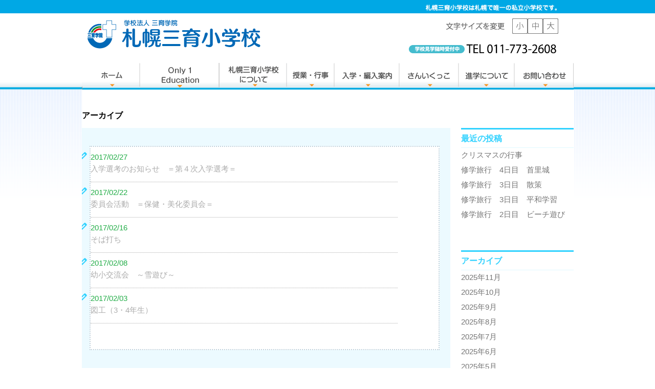

--- FILE ---
content_type: text/html; charset=UTF-8
request_url: http://sapporo.saniku.ed.jp/2017/02/
body_size: 31760
content:
<!DOCTYPE html>
<!--[if IE 7]>
<html class="ie ie7" lang="ja">
<![endif]-->
<!--[if IE 8]>
<html class="ie ie8" lang="ja">
<![endif]-->
<!--[if !(IE 7) | !(IE 8)  ]><!-->
<html lang="ja">
<!--<![endif]-->
<head>
<meta charset="UTF-8" />
<meta name="viewport" content="width=device-width" />
<title>2月 | 2017 | 札幌三育小学校</title>
<link rel="profile" href="http://gmpg.org/xfn/11" />
<link rel="pingback" href="http://saniku-ed.sakura.ne.jp/xmlrpc.php" />
<!--[if lt IE 9]>
<script src="http://saniku-ed.sakura.ne.jp/wp-content/themes/saniku/js/html5.js" type="text/javascript"></script>
<![endif]-->
<meta name="keywords" content="三育,札幌市,私立小学校,三育小学校,札幌小学校,札幌三育小学校,マルチエイジ,三育教育" />
<meta name="description" content="札幌市で唯一の私立小学校・札幌三育小学校です。「こころ」「あたま」「からだ」の「三育教育」やマルチエイジクラス・豊富な英語教育など中心に、バランスのとれた人物の育成をめざす小学校です。見学など随時お問い合わせください。" />
<link rel="alternate" type="application/rss+xml" title="札幌三育小学校 &raquo; フィード" href="http://sapporo.saniku.ed.jp/feed/" />
<link rel="alternate" type="application/rss+xml" title="札幌三育小学校 &raquo; コメントフィード" href="http://sapporo.saniku.ed.jp/comments/feed/" />
<link rel='stylesheet' id='contact-form-7-css'  href='http://saniku-ed.sakura.ne.jp/wp-content/plugins/contact-form-7/includes/css/styles.css?ver=3.9' type='text/css' media='all' />
<link rel='stylesheet' id='font-awesome-css'  href='//cdnjs.cloudflare.com/ajax/libs/font-awesome/4.3.0/css/font-awesome.min.css?ver=3.9.40' type='text/css' media='all' />
<link rel='stylesheet' id='wp-to-top-css'  href='http://saniku-ed.sakura.ne.jp/wp-content/plugins/wp-to-top/css/wp-to-top.css?ver=3.9.40' type='text/css' media='all' />
<style type='text/css'>
.wp-to-top {
		background: #0093DB;
		color: #fff; right: 10px; 
		font-size: 30px; 
		line-height: 30px; 
		}.wp-to-top:hover {
		color: #fff; 
		}
</style>
<link rel='stylesheet' id='twentytwelve-fonts-css'  href='http://fonts.googleapis.com/css?family=Open+Sans:400italic,700italic,400,700&#038;subset=latin,latin-ext' type='text/css' media='all' />
<link rel='stylesheet' id='twentytwelve-style-css'  href='http://saniku-ed.sakura.ne.jp/wp-content/themes/saniku/style.css?ver=3.9.40' type='text/css' media='all' />
<!--[if lt IE 9]>
<link rel='stylesheet' id='twentytwelve-ie-css'  href='http://saniku-ed.sakura.ne.jp/wp-content/themes/saniku/css/ie.css?ver=20121010' type='text/css' media='all' />
<![endif]-->
<link rel='stylesheet' id='tablepress-default-css'  href='http://saniku-ed.sakura.ne.jp/wp-content/plugins/tablepress/css/default.min.css?ver=1.4' type='text/css' media='all' />
<script type='text/javascript' src='http://saniku-ed.sakura.ne.jp/wp-includes/js/jquery/jquery.js?ver=1.11.0'></script>
<script type='text/javascript' src='http://saniku-ed.sakura.ne.jp/wp-includes/js/jquery/jquery-migrate.min.js?ver=1.2.1'></script>
<link rel="EditURI" type="application/rsd+xml" title="RSD" href="http://saniku-ed.sakura.ne.jp/xmlrpc.php?rsd" />
<link rel="wlwmanifest" type="application/wlwmanifest+xml" href="http://saniku-ed.sakura.ne.jp/wp-includes/wlwmanifest.xml" /> 
<meta name="generator" content="WordPress 3.9.40" />
<script type="text/javascript">
var _gaq = _gaq || [];
_gaq.push(['_setAccount', 'UA-58183228-1']);
_gaq.push(['_trackPageview']);
(function() {
var ga = document.createElement('script'); ga.type = 'text/javascript'; ga.async = true;
ga.src = ('https:' == document.location.protocol ? 'https://ssl' : 'http://www') + '.google-analytics.com/ga.js';
var s = document.getElementsByTagName('script')[0]; s.parentNode.insertBefore(ga, s);
})();
</script>
<script type="text/javascript" src="http://saniku-ed.sakura.ne.jp/wp-content/themes/saniku/js/jquery.cookie.js"></script>
<script type="text/javascript" src="http://saniku-ed.sakura.ne.jp/wp-content/themes/saniku/js/jquery.SmoothScroll.js"></script>
<script type="text/javascript" src="http://saniku-ed.sakura.ne.jp/wp-content/themes/saniku/js/yuga.js"></script>
<script type="text/javascript" src="http://saniku-ed.sakura.ne.jp/wp-content/themes/saniku/js/menu.js"></script>
<script type="text/javascript" src="http://saniku-ed.sakura.ne.jp/wp-content/themes/saniku/js/jquery.flexslider.js"></script>
<script type="text/javascript" src="http://saniku-ed.sakura.ne.jp/wp-content/themes/saniku/js/ui.core.js"></script>
<script type="text/javascript" src="http://saniku-ed.sakura.ne.jp/wp-content/themes/saniku/js/ui.tabs.js"></script>
<script type="text/javascript" src="http://saniku-ed.sakura.ne.jp/wp-content/themes/saniku/js/ajaxzip3.js"></script>
<script type="text/javascript" src="http://saniku-ed.sakura.ne.jp/wp-content/themes/saniku/js/site.js"></script>

<link rel='stylesheet'  href='http://saniku-ed.sakura.ne.jp/wp-content/themes/saniku/js/flexslider.css' type='text/css' media='all' />
<link rel='stylesheet'  href='http://saniku-ed.sakura.ne.jp/wp-content/themes/saniku/css/ui.tabs.css' type='text/css' media='all' />
<link rel='stylesheet'  href='http://saniku-ed.sakura.ne.jp/wp-content/themes/saniku/css/main.css' type='text/css' media='all' />

<script type="text/javascript" src="http://maps.google.com/maps/api/js?key=AIzaSyCGGBXsmvrmmnpdmIp-yzpspzEYyqVALAQ"></script>

<style>

</style>
<script>
var jq;
var tpldir = "http://saniku-ed.sakura.ne.jp/wp-content/themes/saniku";

window.onload = initialize;


</script>
<meta name="keywords" content="三育,札幌市,私立小学校,三育小学校,札幌小学校,札幌三育小学校,マルチエイジ,三育教育" />
<meta name="description" content="札幌市で唯一の私立小学校・札幌三育小学校です。「こころ」「あたま」「からだ」の「三育教育」やマルチエイジクラス・豊富な英語教育など中心に、バランスのとれた人物の育成をめざす小学校です。見学など随時お問い合わせください。" />
<link rel="alternate" type="application/rss+xml" title="札幌三育小学校 &raquo; フィード" href="http://sapporo.saniku.ed.jp/feed/" />
<link rel="alternate" type="application/rss+xml" title="札幌三育小学校 &raquo; コメントフィード" href="http://sapporo.saniku.ed.jp/comments/feed/" />
<link rel="EditURI" type="application/rsd+xml" title="RSD" href="http://saniku-ed.sakura.ne.jp/xmlrpc.php?rsd" />
<link rel="wlwmanifest" type="application/wlwmanifest+xml" href="http://saniku-ed.sakura.ne.jp/wp-includes/wlwmanifest.xml" /> 
<meta name="generator" content="WordPress 3.9.40" />
<script type="text/javascript">
var _gaq = _gaq || [];
_gaq.push(['_setAccount', 'UA-58183228-1']);
_gaq.push(['_trackPageview']);
(function() {
var ga = document.createElement('script'); ga.type = 'text/javascript'; ga.async = true;
ga.src = ('https:' == document.location.protocol ? 'https://ssl' : 'http://www') + '.google-analytics.com/ga.js';
var s = document.getElementsByTagName('script')[0]; s.parentNode.insertBefore(ga, s);
})();
</script>
</head>

<body >
<div><!-- header wrap -->
<div id="header_top_bg"><div id="header_top"></div></div><div id="header_top_bg2">
	<header id="masthead" class="site-header" role="banner">
		<hgroup>
			<!--  -->
			<h1 class="site-title"><a href="http://sapporo.saniku.ed.jp" title="札幌三育小学校" rel="home"><image src="http://saniku-ed.sakura.ne.jp/wp-content/themes/saniku/images/header_logo.png" alt="札幌三育小学校"/></a></h1>
			<div>
					<!-- 文字サイズ -->
					<div class="header_fontsize"><image src="http://saniku-ed.sakura.ne.jp/wp-content/themes/saniku/images/header04.png" width="143px" height="29px" /><image src="http://saniku-ed.sakura.ne.jp/wp-content/themes/saniku/images/font_small.png" width="30px" height="30px" id="font_small"/><image src="http://saniku-ed.sakura.ne.jp/wp-content/themes/saniku/images/font_mid.png" width="30px" height="30px" id="font_mid"/><image src="http://saniku-ed.sakura.ne.jp/wp-content/themes/saniku/images/font_big.png" width="30px" height="30px" id="font_big"/></div>
					<!-- 連絡先 -->
					<div div class="header_tel"><image src="http://saniku-ed.sakura.ne.jp/wp-content/themes/saniku/images/header03.png" width="349px" height="41px" alt="学校見学随時受付中 TEL:011-773-2608" /></div>
			</div>
			<h2 class="site-description"></h2>
		</hgroup>

<div>
		<nav id="site-navigation" class="main-navigation" role="navigation">

<!--ul id="nav"-->

<div id="menu_waku">
<ul id="menu">
<li class="menu01">
<a href="http://sapporo.saniku.ed.jp/"><img src="http://saniku-ed.sakura.ne.jp/wp-content/themes/saniku/images/menu1-1.png" width="114" height="52px" alt="ホーム" class="btn" /></a>
</li><!-- menu01-->

<li class="menu02">
<a href="http://sapporo.saniku.ed.jp/education"><img src="http://saniku-ed.sakura.ne.jp/wp-content/themes/saniku/images/menu2-1.png" width="155" height="52" alt="オンリーワンエデュケーション" class="btn" /></a>
	<ul class="menu02_sub">
	<li><a href="http://sapporo.saniku.ed.jp/education"><img src="http://saniku-ed.sakura.ne.jp/wp-content/themes/saniku/images/menu2-2.png" width="155" height="40" alt="個性を育てる教育" class="btn" /></a></li>
	<li><a href="http://sapporo.saniku.ed.jp/education#s2"><img src="http://saniku-ed.sakura.ne.jp/wp-content/themes/saniku/images/menu2-3.png" width="155" height="40" alt="感性を育てる教育" class="btn" /></a></li>
	<li><a href="http://sapporo.saniku.ed.jp/education#s3"><img src="http://saniku-ed.sakura.ne.jp/wp-content/themes/saniku/images/menu2-4.png" width="155" height="40" alt="ボタン2-3" class="btn" /></a></li>
	<li><a href="http://sapporo.saniku.ed.jp/education#s4"><img src="http://saniku-ed.sakura.ne.jp/wp-content/themes/saniku/images/menu2-5.png" width="155" height="40" alt="ボタン2-3" class="btn" /></a></li>
	<li><a href="http://sapporo.saniku.ed.jp/education#s5"><img src="http://saniku-ed.sakura.ne.jp/wp-content/themes/saniku/images/menu2-6.png" width="155" height="40" alt="ボタン2-3" class="btn" /></a></li>
	</ul>
</li><!-- menu02-->

<li class="menu03">
<a href="http://sapporo.saniku.ed.jp/schoolinfo"><img src="http://saniku-ed.sakura.ne.jp/wp-content/themes/saniku/images/menu3-1.png" width="132" height="52px" alt="札幌三育小学校について" class="btn" /></a>
	<ul class="menu03_sub">
	<li><a href="http://sapporo.saniku.ed.jp/schoolinfo"><img src="http://saniku-ed.sakura.ne.jp/wp-content/themes/saniku/images/menu3-2.png" width="132" height="40" alt="校長メッセージ" class="btn" /></a></li>
	<li><a href="http://sapporo.saniku.ed.jp/schoolinfo/#s2"><img src="http://saniku-ed.sakura.ne.jp/wp-content/themes/saniku/images/menu3-3.png" width="132" height="40" alt="教育理念・方針" class="btn" /></a></li>
	<li><a href="http://sapporo.saniku.ed.jp/schoolinfo/#s3"><img src="http://saniku-ed.sakura.ne.jp/wp-content/themes/saniku/images/menu3-4.png" width="132" height="40" alt="沿革・校歌" class="btn" /></a></li>
	<li><a href="http://sapporo.saniku.ed.jp/schoolinfo/#s4"><img src="http://saniku-ed.sakura.ne.jp/wp-content/themes/saniku/images/menu3-5.png" width="132" height="40" alt="学校評価" class="btn" /></a></li>
	<li><a href="http://sapporo.saniku.ed.jp/schoolinfo/#s5"><img src="http://saniku-ed.sakura.ne.jp/wp-content/themes/saniku/images/menu3-6.png" width="132" height="40" alt="三育ネットワーク" class="btn" /></a></li>
	</ul>
</li><!-- menu03-->

<li class="menu04">
<a href="http://sapporo.saniku.ed.jp/session"><img src="http://saniku-ed.sakura.ne.jp/wp-content/themes/saniku/images/menu4-1.png" width="93" height="52px" alt="事業・行事" class="btn" /></a>
	<ul class="menu04_sub">
	<li><a href="http://sapporo.saniku.ed.jp/session/#s1"><img src="http://saniku-ed.sakura.ne.jp/wp-content/themes/saniku/images/menu4-2.png" width="155" height="40" alt="さんいくっこの一日" class="btn" /></a></li>
	<li><a href="http://sapporo.saniku.ed.jp/session/#s2"><img src="http://saniku-ed.sakura.ne.jp/wp-content/themes/saniku/images/menu4-3.png" width="155" height="40" alt="年間行事" class="btn" /></a></li>
	</ul>
</li><!-- menu04-->

<li class="menu05">
<a href="http://sapporo.saniku.ed.jp/admission"><img src="http://saniku-ed.sakura.ne.jp/wp-content/themes/saniku/images/menu5-1.png" width="127" height="52px" alt="入学・編入案内" class="btn" /></a>
	<ul class="menu01_sub">
	<li><a href="http://sapporo.saniku.ed.jp/admission#s1"><img src="http://saniku-ed.sakura.ne.jp/wp-content/themes/saniku/images/menu5-2.png" width="128" height="40" alt="入学案内" class="btn" /></a></li>
	<li><a href="http://sapporo.saniku.ed.jp/admission#s2"><img src="http://saniku-ed.sakura.ne.jp/wp-content/themes/saniku/images/menu5-3.png" width="128" height="40" alt="転編入案内" class="btn" /></a></li>
	</ul>
</li><!-- menu05-->

<li class="menu06">
<a href="http://sapporo.saniku.ed.jp/blog"><img src="http://saniku-ed.sakura.ne.jp/wp-content/themes/saniku/images/menu6-1.png" width="116" height="52px" alt="さんいくっこ" class="btn" /></a>
</li><!-- menu6-->

<li class="menu07">
<a href="http://sapporo.saniku.ed.jp/decide"><img src="http://saniku-ed.sakura.ne.jp/wp-content/themes/saniku/images/menu7-1.png" width="109" height="52px" alt="進学について" class="btn" /></a>
	<ul class="menu01_sub">
	<li><a href="http://sapporo.saniku.ed.jp/decide#s1"><img src="http://saniku-ed.sakura.ne.jp/wp-content/themes/saniku/images/menu7-2.png" width="128" height="40" alt="卒業生の声" class="btn" /></a></li>
	<li><a href="http://sapporo.saniku.ed.jp/decide#s2"><img src="http://saniku-ed.sakura.ne.jp/wp-content/themes/saniku/images/menu7-3.png" width="128" height="40" alt="主な進路" class="btn" /></a></li>
	</ul>
</li><!-- menu07-->

<li class="menu08">
<a href="http://sapporo.saniku.ed.jp/form"><img src="http://saniku-ed.sakura.ne.jp/wp-content/themes/saniku/images/menu8-1.png" width="115" height="52px" alt="お問い合わせ" class="btn" /></a>
</li><!-- menu08-->

</ul><!-- #menu -->

</div><!-- /#menu_waku-->


<div style="clear:both;"></div>
</div>

			</header><!-- #masthead -->
</div><!-- #header_top_bg -->

<div id="page" class="hfeed site">
	<div id="main" class="wrapper">
	<section id="primary" class="site-content">
		<div id="content" role="main">

<div class="main" >

<h2>アーカイブ</h2>

		

<div class="blog">
	<div class="blog_container">
		<div class="blog_archive">
			<ul>
				<li><dt>2017/02/27</dt><a href="http://sapporo.saniku.ed.jp/2017/02/27/%e5%85%a5%e5%ad%a6%e9%81%b8%e8%80%83%e3%81%ae%e3%81%8a%e7%9f%a5%e3%82%89%e3%81%9b%e3%80%80%ef%bc%9d%e7%ac%ac%ef%bc%94%e6%ac%a1%e5%85%a5%e5%ad%a6%e9%81%b8%e8%80%83%ef%bc%9d/">入学選考のお知らせ　＝第４次入学選考＝</a></li>
			</ul>
			<ul>
				<li><dt>2017/02/22</dt><a href="http://sapporo.saniku.ed.jp/2017/02/22/%e5%a7%94%e5%93%a1%e4%bc%9a%e6%b4%bb%e5%8b%95%e3%80%80%ef%bc%9d%e4%bf%9d%e5%81%a5%e3%83%bb%e7%be%8e%e5%8c%96%e5%a7%94%e5%93%a1%e4%bc%9a%ef%bc%9d/">委員会活動　＝保健・美化委員会＝</a></li>
			</ul>
			<ul>
				<li><dt>2017/02/16</dt><a href="http://sapporo.saniku.ed.jp/2017/02/16/%e3%81%9d%e3%81%b0%e6%89%93%e3%81%a1/">そば打ち</a></li>
			</ul>
			<ul>
				<li><dt>2017/02/08</dt><a href="http://sapporo.saniku.ed.jp/2017/02/08/%e5%b9%bc%e5%b0%8f%e4%ba%a4%e6%b5%81%e4%bc%9a%e3%80%80%ef%bd%9e%e9%9b%aa%e9%81%8a%e3%81%b3%ef%bd%9e-2/">幼小交流会　～雪遊び～</a></li>
			</ul>
			<ul>
				<li><dt>2017/02/03</dt><a href="http://sapporo.saniku.ed.jp/2017/02/03/%e5%9b%b3%e5%b7%a5%ef%bc%883%e3%83%bb4%e5%b9%b4%e7%94%9f%ef%bc%89/">図工（3・4年生）</a></li>
			</ul>
			</div>
<div class="blog_archive_footer">
</div>


 	</div>
</div>


			<div id="secondary" class="widget-area" role="complementary">
					<aside id="recent-posts-2" class="widget widget_recent_entries">		<h3 class="widget-title">最近の投稿</h3>		<ul>
					<li>
				<a href="http://sapporo.saniku.ed.jp/2025/11/21/%e3%82%af%e3%83%aa%e3%82%b9%e3%83%9e%e3%82%b9%e3%81%ae%e8%a1%8c%e4%ba%8b-5/">クリスマスの行事</a>
						</li>
					<li>
				<a href="http://sapporo.saniku.ed.jp/2025/10/02/%e4%bf%ae%e5%ad%a6%e6%97%85%e8%a1%8c%e3%80%804%e6%97%a5%e7%9b%ae%e3%80%80%e9%a6%96%e9%87%8c%e5%9f%8e/">修学旅行　4日目　首里城</a>
						</li>
					<li>
				<a href="http://sapporo.saniku.ed.jp/2025/10/01/%e4%bf%ae%e5%ad%a6%e6%97%85%e8%a1%8c%e3%80%803%e6%97%a5%e7%9b%ae%e3%80%80%e6%95%a3%e7%ad%96/">修学旅行　3日目　散策</a>
						</li>
					<li>
				<a href="http://sapporo.saniku.ed.jp/2025/10/01/%e4%bf%ae%e5%ad%a6%e6%97%85%e8%a1%8c%e3%80%803%e6%97%a5%e7%9b%ae%e3%80%80%e5%b9%b3%e5%92%8c%e5%ad%a6%e7%bf%92/">修学旅行　3日目　平和学習</a>
						</li>
					<li>
				<a href="http://sapporo.saniku.ed.jp/2025/09/30/%e4%bf%ae%e5%ad%a6%e6%97%85%e8%a1%8c%e3%80%802%e6%97%a5%e7%9b%ae%e3%80%80%e3%83%93%e3%83%bc%e3%83%81%e9%81%8a%e3%81%b3/">修学旅行　2日目　ビーチ遊び</a>
						</li>
				</ul>
		</aside><aside id="archives-2" class="widget widget_archive"><h3 class="widget-title">アーカイブ</h3>		<ul>
	<li><a href='http://sapporo.saniku.ed.jp/2025/11/'>2025年11月</a></li>
	<li><a href='http://sapporo.saniku.ed.jp/2025/10/'>2025年10月</a></li>
	<li><a href='http://sapporo.saniku.ed.jp/2025/09/'>2025年9月</a></li>
	<li><a href='http://sapporo.saniku.ed.jp/2025/08/'>2025年8月</a></li>
	<li><a href='http://sapporo.saniku.ed.jp/2025/07/'>2025年7月</a></li>
	<li><a href='http://sapporo.saniku.ed.jp/2025/06/'>2025年6月</a></li>
	<li><a href='http://sapporo.saniku.ed.jp/2025/05/'>2025年5月</a></li>
	<li><a href='http://sapporo.saniku.ed.jp/2025/04/'>2025年4月</a></li>
	<li><a href='http://sapporo.saniku.ed.jp/2025/03/'>2025年3月</a></li>
	<li><a href='http://sapporo.saniku.ed.jp/2025/02/'>2025年2月</a></li>
	<li><a href='http://sapporo.saniku.ed.jp/2025/01/'>2025年1月</a></li>
	<li><a href='http://sapporo.saniku.ed.jp/2024/12/'>2024年12月</a></li>
	<li><a href='http://sapporo.saniku.ed.jp/2024/11/'>2024年11月</a></li>
	<li><a href='http://sapporo.saniku.ed.jp/2024/10/'>2024年10月</a></li>
	<li><a href='http://sapporo.saniku.ed.jp/2024/09/'>2024年9月</a></li>
	<li><a href='http://sapporo.saniku.ed.jp/2024/07/'>2024年7月</a></li>
	<li><a href='http://sapporo.saniku.ed.jp/2024/06/'>2024年6月</a></li>
	<li><a href='http://sapporo.saniku.ed.jp/2024/05/'>2024年5月</a></li>
	<li><a href='http://sapporo.saniku.ed.jp/2024/04/'>2024年4月</a></li>
	<li><a href='http://sapporo.saniku.ed.jp/2024/03/'>2024年3月</a></li>
	<li><a href='http://sapporo.saniku.ed.jp/2024/02/'>2024年2月</a></li>
	<li><a href='http://sapporo.saniku.ed.jp/2024/01/'>2024年1月</a></li>
	<li><a href='http://sapporo.saniku.ed.jp/2023/12/'>2023年12月</a></li>
	<li><a href='http://sapporo.saniku.ed.jp/2023/11/'>2023年11月</a></li>
	<li><a href='http://sapporo.saniku.ed.jp/2023/10/'>2023年10月</a></li>
	<li><a href='http://sapporo.saniku.ed.jp/2023/09/'>2023年9月</a></li>
	<li><a href='http://sapporo.saniku.ed.jp/2023/08/'>2023年8月</a></li>
	<li><a href='http://sapporo.saniku.ed.jp/2023/07/'>2023年7月</a></li>
	<li><a href='http://sapporo.saniku.ed.jp/2023/06/'>2023年6月</a></li>
	<li><a href='http://sapporo.saniku.ed.jp/2023/05/'>2023年5月</a></li>
	<li><a href='http://sapporo.saniku.ed.jp/2023/04/'>2023年4月</a></li>
	<li><a href='http://sapporo.saniku.ed.jp/2023/03/'>2023年3月</a></li>
	<li><a href='http://sapporo.saniku.ed.jp/2022/12/'>2022年12月</a></li>
	<li><a href='http://sapporo.saniku.ed.jp/2022/11/'>2022年11月</a></li>
	<li><a href='http://sapporo.saniku.ed.jp/2022/10/'>2022年10月</a></li>
	<li><a href='http://sapporo.saniku.ed.jp/2022/09/'>2022年9月</a></li>
	<li><a href='http://sapporo.saniku.ed.jp/2022/07/'>2022年7月</a></li>
	<li><a href='http://sapporo.saniku.ed.jp/2022/06/'>2022年6月</a></li>
	<li><a href='http://sapporo.saniku.ed.jp/2022/05/'>2022年5月</a></li>
	<li><a href='http://sapporo.saniku.ed.jp/2022/04/'>2022年4月</a></li>
	<li><a href='http://sapporo.saniku.ed.jp/2022/03/'>2022年3月</a></li>
	<li><a href='http://sapporo.saniku.ed.jp/2022/01/'>2022年1月</a></li>
	<li><a href='http://sapporo.saniku.ed.jp/2021/12/'>2021年12月</a></li>
	<li><a href='http://sapporo.saniku.ed.jp/2021/11/'>2021年11月</a></li>
	<li><a href='http://sapporo.saniku.ed.jp/2021/10/'>2021年10月</a></li>
	<li><a href='http://sapporo.saniku.ed.jp/2021/09/'>2021年9月</a></li>
	<li><a href='http://sapporo.saniku.ed.jp/2021/07/'>2021年7月</a></li>
	<li><a href='http://sapporo.saniku.ed.jp/2021/06/'>2021年6月</a></li>
	<li><a href='http://sapporo.saniku.ed.jp/2021/05/'>2021年5月</a></li>
	<li><a href='http://sapporo.saniku.ed.jp/2021/04/'>2021年4月</a></li>
	<li><a href='http://sapporo.saniku.ed.jp/2021/03/'>2021年3月</a></li>
	<li><a href='http://sapporo.saniku.ed.jp/2021/02/'>2021年2月</a></li>
	<li><a href='http://sapporo.saniku.ed.jp/2021/01/'>2021年1月</a></li>
	<li><a href='http://sapporo.saniku.ed.jp/2020/12/'>2020年12月</a></li>
	<li><a href='http://sapporo.saniku.ed.jp/2020/10/'>2020年10月</a></li>
	<li><a href='http://sapporo.saniku.ed.jp/2020/09/'>2020年9月</a></li>
	<li><a href='http://sapporo.saniku.ed.jp/2020/08/'>2020年8月</a></li>
	<li><a href='http://sapporo.saniku.ed.jp/2020/07/'>2020年7月</a></li>
	<li><a href='http://sapporo.saniku.ed.jp/2020/06/'>2020年6月</a></li>
	<li><a href='http://sapporo.saniku.ed.jp/2020/05/'>2020年5月</a></li>
	<li><a href='http://sapporo.saniku.ed.jp/2020/04/'>2020年4月</a></li>
	<li><a href='http://sapporo.saniku.ed.jp/2020/03/'>2020年3月</a></li>
	<li><a href='http://sapporo.saniku.ed.jp/2020/02/'>2020年2月</a></li>
	<li><a href='http://sapporo.saniku.ed.jp/2020/01/'>2020年1月</a></li>
	<li><a href='http://sapporo.saniku.ed.jp/2019/12/'>2019年12月</a></li>
	<li><a href='http://sapporo.saniku.ed.jp/2019/11/'>2019年11月</a></li>
	<li><a href='http://sapporo.saniku.ed.jp/2019/10/'>2019年10月</a></li>
	<li><a href='http://sapporo.saniku.ed.jp/2019/09/'>2019年9月</a></li>
	<li><a href='http://sapporo.saniku.ed.jp/2019/08/'>2019年8月</a></li>
	<li><a href='http://sapporo.saniku.ed.jp/2019/07/'>2019年7月</a></li>
	<li><a href='http://sapporo.saniku.ed.jp/2019/06/'>2019年6月</a></li>
	<li><a href='http://sapporo.saniku.ed.jp/2019/05/'>2019年5月</a></li>
	<li><a href='http://sapporo.saniku.ed.jp/2019/04/'>2019年4月</a></li>
	<li><a href='http://sapporo.saniku.ed.jp/2019/03/'>2019年3月</a></li>
	<li><a href='http://sapporo.saniku.ed.jp/2019/02/'>2019年2月</a></li>
	<li><a href='http://sapporo.saniku.ed.jp/2019/01/'>2019年1月</a></li>
	<li><a href='http://sapporo.saniku.ed.jp/2018/12/'>2018年12月</a></li>
	<li><a href='http://sapporo.saniku.ed.jp/2018/11/'>2018年11月</a></li>
	<li><a href='http://sapporo.saniku.ed.jp/2018/10/'>2018年10月</a></li>
	<li><a href='http://sapporo.saniku.ed.jp/2018/08/'>2018年8月</a></li>
	<li><a href='http://sapporo.saniku.ed.jp/2018/07/'>2018年7月</a></li>
	<li><a href='http://sapporo.saniku.ed.jp/2018/06/'>2018年6月</a></li>
	<li><a href='http://sapporo.saniku.ed.jp/2018/05/'>2018年5月</a></li>
	<li><a href='http://sapporo.saniku.ed.jp/2018/04/'>2018年4月</a></li>
	<li><a href='http://sapporo.saniku.ed.jp/2018/03/'>2018年3月</a></li>
	<li><a href='http://sapporo.saniku.ed.jp/2018/02/'>2018年2月</a></li>
	<li><a href='http://sapporo.saniku.ed.jp/2018/01/'>2018年1月</a></li>
	<li><a href='http://sapporo.saniku.ed.jp/2017/11/'>2017年11月</a></li>
	<li><a href='http://sapporo.saniku.ed.jp/2017/10/'>2017年10月</a></li>
	<li><a href='http://sapporo.saniku.ed.jp/2017/09/'>2017年9月</a></li>
	<li><a href='http://sapporo.saniku.ed.jp/2017/07/'>2017年7月</a></li>
	<li><a href='http://sapporo.saniku.ed.jp/2017/06/'>2017年6月</a></li>
	<li><a href='http://sapporo.saniku.ed.jp/2017/05/'>2017年5月</a></li>
	<li><a href='http://sapporo.saniku.ed.jp/2017/04/'>2017年4月</a></li>
	<li><a href='http://sapporo.saniku.ed.jp/2017/03/'>2017年3月</a></li>
	<li><a href='http://sapporo.saniku.ed.jp/2017/02/'>2017年2月</a></li>
	<li><a href='http://sapporo.saniku.ed.jp/2017/01/'>2017年1月</a></li>
	<li><a href='http://sapporo.saniku.ed.jp/2016/12/'>2016年12月</a></li>
	<li><a href='http://sapporo.saniku.ed.jp/2016/11/'>2016年11月</a></li>
	<li><a href='http://sapporo.saniku.ed.jp/2016/10/'>2016年10月</a></li>
	<li><a href='http://sapporo.saniku.ed.jp/2016/09/'>2016年9月</a></li>
	<li><a href='http://sapporo.saniku.ed.jp/2016/08/'>2016年8月</a></li>
	<li><a href='http://sapporo.saniku.ed.jp/2016/07/'>2016年7月</a></li>
	<li><a href='http://sapporo.saniku.ed.jp/2016/06/'>2016年6月</a></li>
	<li><a href='http://sapporo.saniku.ed.jp/2016/05/'>2016年5月</a></li>
	<li><a href='http://sapporo.saniku.ed.jp/2016/04/'>2016年4月</a></li>
	<li><a href='http://sapporo.saniku.ed.jp/2016/03/'>2016年3月</a></li>
	<li><a href='http://sapporo.saniku.ed.jp/2016/02/'>2016年2月</a></li>
	<li><a href='http://sapporo.saniku.ed.jp/2016/01/'>2016年1月</a></li>
	<li><a href='http://sapporo.saniku.ed.jp/2015/12/'>2015年12月</a></li>
	<li><a href='http://sapporo.saniku.ed.jp/2015/11/'>2015年11月</a></li>
	<li><a href='http://sapporo.saniku.ed.jp/2015/10/'>2015年10月</a></li>
	<li><a href='http://sapporo.saniku.ed.jp/2015/09/'>2015年9月</a></li>
	<li><a href='http://sapporo.saniku.ed.jp/2015/08/'>2015年8月</a></li>
	<li><a href='http://sapporo.saniku.ed.jp/2015/07/'>2015年7月</a></li>
	<li><a href='http://sapporo.saniku.ed.jp/2015/06/'>2015年6月</a></li>
	<li><a href='http://sapporo.saniku.ed.jp/2015/05/'>2015年5月</a></li>
	<li><a href='http://sapporo.saniku.ed.jp/2015/03/'>2015年3月</a></li>
	<li><a href='http://sapporo.saniku.ed.jp/2015/02/'>2015年2月</a></li>
	<li><a href='http://sapporo.saniku.ed.jp/2015/01/'>2015年1月</a></li>
	<li><a href='http://sapporo.saniku.ed.jp/2014/12/'>2014年12月</a></li>
	<li><a href='http://sapporo.saniku.ed.jp/2014/11/'>2014年11月</a></li>
	<li><a href='http://sapporo.saniku.ed.jp/2014/09/'>2014年9月</a></li>
	<li><a href='http://sapporo.saniku.ed.jp/2014/08/'>2014年8月</a></li>
	<li><a href='http://sapporo.saniku.ed.jp/2014/04/'>2014年4月</a></li>
		</ul>
</aside>		</div><!-- #secondary -->
				</div><!--main-->
		</div><!-- #content -->
	</div><!-- #primary -->

	</div><!-- #main .wrapper -->
</div><!-- #page -->
	<footer id="colophon" role="contentinfo">
		<div class="site-info">
<div style="display:block;height:130px;margin:0 auto;padding:14px 110px;">
	<div class="sitemap sitemap_start">
		<dl>
			<dt><a href="">ホーム</a></dt>
		</dl>
	</div>
	<div class="sitemap sitemap_c2">
		<dl>
			<dt><a href="http://sapporo.saniku.ed.jp/education">オンリーワンエデュケーション</a></dt>
			<dd><a href="http://sapporo.saniku.ed.jp/education#s1">三育教育の特徴</a></dd>
			<dd><a href="http://sapporo.saniku.ed.jp/education#s2">心身の健やかな成長</a></dd>
			<dd><a href="http://sapporo.saniku.ed.jp/education#s3">智力を育てる</a></dd>
			<dd><a href="http://sapporo.saniku.ed.jp/education#s4">実践力を育てる</a></dd>
			<dd><a href="http://sapporo.saniku.ed.jp/education#s5">教員のご紹介</a></dd>
		</dl>
	</div>
	<div class="sitemap sitemap_c3">
		<dl >
        		<dt><a href="http://sapporo.saniku.ed.jp/schoolinfo">札幌三育小学校について</a></dt>
			<dd><a href="http://sapporo.saniku.ed.jp/schoolinfo#s1">校長メッセージ</a></dd>
			<dd><a href="http://sapporo.saniku.ed.jp/schoolinfo#s2">教育理念・方針</a></dd>
			<dd><a href="http://sapporo.saniku.ed.jp/schoolinfo#s3">沿革・校歌</a></dd>
			<dd><a href="http://sapporo.saniku.ed.jp/schoolinfo#s4">学校評価</a></dd>
			<dd><a href="http://sapporo.saniku.ed.jp/schoolinfo#s5">三育ネットワーク</a></dd>
		</dl>
	</div>
	<div class="sitemap sitemap_c4">
		<dl >
			<dt><a href="http://sapporo.saniku.ed.jp/session">授業・行事</a></dt>
			<dd><a href="http://sapporo.saniku.ed.jp/session/#s1">さんいくっこの一日</a></dd>
			<dd><a href="http://sapporo.saniku.ed.jp/session/#s2">年間行事予定</a></dd>
		</dl>
	</div>
</div>
<div style="clear:both;display:block;height:140px;margin:0 auto;padding:10px 110px;">
	<div class="sitemap sitemap_c5">
		<dl >
			<dt><a href="http://sapporo.saniku.ed.jp/admission">入学・編転入案内</a></dt>
			<dd><a href="http://sapporo.saniku.ed.jp/admission#s1">入学案内</a></dd>
			<dd><a href="http://sapporo.saniku.ed.jp/admission#s2">編転入案内</a></dd>
		</dl>
	</div>
	<div class="sitemap sitemap_c6">
		<dl >
			<dt><a href="http://sapporo.saniku.ed.jp/blog">さんいくっこ</a></dt>
		</dl>
	</div>
	<div class="sitemap sitemap_c7">
		<dl >
			<dt><a href="http://sapporo.saniku.ed.jp/decide">進学について</a></dt>
			<dd><a href="http://sapporo.saniku.ed.jp/decide#s1">主な進学先</a></dd>
		</dl>
	</div>
	<div class="sitemap sitemap_c8">
		<dl >
			<dt><a href="http://sapporo.saniku.ed.jp/form">お問い合わせ</a></dt>
		</dl>
	</div>
</div>
<div>
<div class="sitemap_addless">
<img src="http://saniku-ed.sakura.ne.jp/wp-content/themes/saniku/images/footer_logo.png"  title="school_name"/><br>
〒002-8064<br>北海道札幌市北区拓北4条1丁目14-1<br>
TEL:011-773-2608
</div>
	<div class="sitemap sitemap_gmap">
		<div id="gmap" style="width:350px;height:170px"></div>
        
	</div></div>
	<div class="sitemap sitemap_end">
		</div><!-- .site-info -->

	</footer><!-- #colophon -->

<a href="#" class="wp-to-top hvr-wobble-vertical hvr-glow">
	<i class="fa fa-arrow-circle-up"></i>
</a>
<!-- / wp-to-top --><script type='text/javascript' src='http://saniku-ed.sakura.ne.jp/wp-content/plugins/contact-form-7/includes/js/jquery.form.min.js?ver=3.51.0-2014.06.20'></script>
<script type='text/javascript'>
/* <![CDATA[ */
var _wpcf7 = {"loaderUrl":"http:\/\/saniku-ed.sakura.ne.jp\/wp-content\/plugins\/contact-form-7\/images\/ajax-loader.gif","sending":"\u9001\u4fe1\u4e2d ..."};
var _wpcf7 = {"loaderUrl":"http:\/\/saniku-ed.sakura.ne.jp\/wp-content\/plugins\/contact-form-7\/images\/ajax-loader.gif","sending":"\u9001\u4fe1\u4e2d ..."};
/* ]]> */
</script>
<script type='text/javascript' src='http://saniku-ed.sakura.ne.jp/wp-content/plugins/contact-form-7/includes/js/scripts.js?ver=3.9'></script>
<script type='text/javascript' src='http://saniku-ed.sakura.ne.jp/wp-content/themes/saniku/js/navigation.js?ver=20140318'></script>
<script type='text/javascript'>
/* <![CDATA[ */
var wpToTopVars = {"scrollDuration":"1500"};
/* ]]> */
</script>
<script type='text/javascript' src='http://saniku-ed.sakura.ne.jp/wp-content/plugins/wp-to-top/js/wp-to-top.js?ver=3.9.40'></script>
</body>
</html>

--- FILE ---
content_type: text/css
request_url: http://saniku-ed.sakura.ne.jp/wp-content/themes/saniku/css/ui.tabs.css
body_size: 7060
content:
/* Caution! Ensure accessibility in print and other media types... */
@media projection, screen { /* Use class for showing/hiding tab content, so that visibility can be better controlled in different media types... */
    .ui-tabs-hide {
        display: none;
    }
}

/* Hide useless elements in print layouts... */
@media print {
    .ui-tabs-nav {
        display: none;
    }
}

/* Skin */
#ui-tab {
	width:961px;
	margin-left:0px;
}
.ui-tabs-nav, .ui-tabs-panel {
	width:961px;
    font-size: 15px;
}
.ui-tabs-nav {
    list-style: none;
    margin: 0;
    padding:0 0 0 0px;
}
.ui-tabs-nav:after { /* clearing without presentational markup, IE gets extra treatment */
    display: block;
    clear: both;
    content: " ";
}
.ui-tabs-nav li {
    margin:2px;
    min-width:50px; /* be nice to Opera */
}
.ui-tabs-nav a, .ui-tabs-nav a span {
    display: block;
    padding: 0 12px;
    background: url(tab.png) no-repeat;
}
.ui-tabs-nav a {
	float:left;
    margin: 1px 0 0; /* position: relative makes opacity fail for disabled tab in IE */
    padding-left: 0;
    color:#FFFFFF;
    font-weight: bold;
    line-height: 1.3;
    text-align: center;
    text-decoration: none;
    white-space: nowrap; /* required in IE 6 */    
    outline: 0; /* prevent dotted border in Firefox */
}
.ui-tabs-nav .ui-tabs-selected a {
    position: relative;
    top:1px;
    z-index: 2;
    margin-top: 0;
    color: #000;
}
.ui-tabs-nav a span {
    width:56px; /* IE 6 treats width as min-width */
    min-width:55px;
    height:30px; /* IE 6 treats height as min-height */
    min-height:28px;
    padding-top:10px;
    padding-right: 0;
}
*>.ui-tabs-nav a span { /* hide from IE 6 */
    width: auto;
    height: auto;
}
.ui-tabs-nav .ui-tabs-selected a span {
    padding-bottom: 0px;
}
.ui-tabs-nav .ui-tabs-selected a, .ui-tabs-nav a:hover, .ui-tabs-nav a:focus, .ui-tabs-nav a:active {
    background-position: 100% -150px;
}
.ui-tabs-nav a, .ui-tabs-nav .ui-tabs-disabled a:hover, .ui-tabs-nav .ui-tabs-disabled a:focus, .ui-tabs-nav .ui-tabs-disabled a:active {
    background-position: 100% -100px;
}
.ui-tabs-nav .ui-tabs-selected a span, .ui-tabs-nav a:hover span, .ui-tabs-nav a:focus span, .ui-tabs-nav a:active span {
    background-position: 0 -50px;
}
.ui-tabs-nav a span, .ui-tabs-nav .ui-tabs-disabled a:hover span, .ui-tabs-nav .ui-tabs-disabled a:focus span, .ui-tabs-nav .ui-tabs-disabled a:active span {
    background-position: 0 0;
}
.ui-tabs-nav .ui-tabs-selected a:link, .ui-tabs-nav .ui-tabs-selected a:visited, .ui-tabs-nav .ui-tabs-disabled a:link, .ui-tabs-nav .ui-tabs-disabled a:visited { /* @ Opera, use pseudo classes otherwise it confuses cursor... */
    cursor: text;
}
.ui-tabs-nav a:hover, .ui-tabs-nav a:focus, .ui-tabs-nav a:active,
.ui-tabs-nav .ui-tabs-deselectable a:hover, .ui-tabs-nav .ui-tabs-deselectable a:focus, .ui-tabs-nav .ui-tabs-deselectable a:active { /* @ Opera, we need to be explicit again here now... */
    cursor: pointer;
}
.ui-tabs-disabled {
    opacity: .4;
    filter: alpha(opacity=40);
}
.ui-tabs-panel {
    /*border-top: 1px solid #97a5b0;*/
    padding: 2em 1px;
    background: #fff; /* declare background color for container to avoid distorted fonts in IE while fading */
}
.ui-tabs-loading em {
    padding: 0 0 0 20px;
    background: url(loading.gif) no-repeat 0 50%;
}

/* Additional IE specific bug fixes... */
* html .ui-tabs-nav { /* auto clear, @ IE 6 & IE 7 Quirks Mode */
    display: inline-block;
}
*:first-child+html .ui-tabs-nav  { /* @ IE 7 Standards Mode - do not group selectors, otherwise IE 6 will ignore complete rule (because of the unknown + combinator)... */
    display: inline-block;
}
#fragment-1 {
}
#fragment-1 h2 {
	width:100px;
	height:30px;
	line-height: 12px;
	background-color:#66D7E9;
	font-size:1.5em;
	text-align:center;
	color:#FFFFFF;
}
#fragment-1 li {
	color:#272727;
	font-size:0.9em;
	margin-top:15px;
	margin-left:10px;
}

#fragment-2 {
	width:961px;
}
#fragment-2 h2 {
	width:100px;
	height:30px;
	line-height: 12px;
	background-color:#66D7E9;
	font-size:1.5em;
	text-align:center;
	color:#FFFFFF;
}
#fragment-2 li {
	color:#272727;
	font-size:0.9em;
	margin-top:15px;
	margin-left:10px;
}
#fragment-3 {
	width:961px;
}
#fragment-3 h2 {
	width:100px;
	height:30px;
	line-height: 12px;
	background-color:#E49698;
	font-size:1.5em;
	text-align:center;
	color:#FFFFFF;
}
#fragment-3 li {
	color:#272727;
	font-size:0.9em;
	margin-left:10px;
	margin-top:15px;
}

#fragment-4 {
	width:961px;
}
#fragment-4 h2 {
	width:100px;
	height:30px;
	line-height: 12px;
	background-color:#E49698;
	font-size:1.5em;
	text-align:center;
	color:#FFFFFF;
}
#fragment-4 li {
	color:#272727;
	font-size:0.9em;
	margin-left:10px;
	margin-top:15px;
}

#fragment-5 {
	width:961px;
}
#fragment-5 h2 {
	width:100px;
	height:30px;
	line-height: 12px;
	background-color:#9EF15B;
	font-size:1.5em;
	text-align:center;
	color:#FFFFFF;
}
#fragment-5 li {
	color:#272727;
	font-size:0.9em;
	margin-left:10px;
	margin-top:15px;
}
#fragment-6 {
	width:961px;
}
#fragment-6 h2 {
	width:100px;
	height:30px;
	line-height: 12px;
	background-color:#9EF15B;
	font-size:1.5em;
	text-align:center;
	color:#FFFFFF;
}
#fragment-6 li {
	color:#272727;
	font-size:0.9em;
	margin-left:10px;
	margin-top:15px;
}
#fragment-7 {
	width:961px;
}
#fragment-7 h2 {
	width:100px;
	height:30px;
	line-height: 12px;
	background-color:#09978C;
	font-size:1.5em;
	text-align:center;
	color:#FFFFFF;
}
#fragment-7 li {
	color:#272727;
	font-size:0.9em;
	margin-left:10px;
	margin-top:15px;
}
#fragment-8 {
	width:961px;
}
#fragment-8 h2 {
	width:100px;
	height:30px;
	line-height: 12px;
	background-color:#09978C;
	font-size:1.5em;
	text-align:center;
	color:#FFFFFF;
}
#fragment-8 li {
	color:#272727;
	font-size:0.9em;
	margin-left:10px;
	margin-top:15px;
}
#fragment-9 {
	width:961px;
}
#fragment-9 h2 {
	width:100px;
	height:30px;
	line-height: 12px;
	background-color:#FF7E5B;
	font-size:1.5em;
	text-align:center;
	color:#FFFFFF;
}
#fragment-9 li {
	color:#272727;
	font-size:0.9em;
	margin-left:10px;
	margin-top:15px;
}
#fragment-10 {
	width:961px;
}
#fragment-10 h2 {
	width:100px;
	height:30px;
	line-height: 12px;
	background-color:#FF7E5B;
	font-size:1.5em;
	text-align:center;
	color:#FFFFFF;
}
#fragment-10 li {
	color:#272727;
	font-size:0.9em;
	margin-left:10px;
}
#fragment-11 {
	width:961px;
}
#fragment-11 h2 {
	width:100px;
	height:30px;
	line-height: 12px;
	background-color:#9EF15B;
	font-size:1.5em;
	text-align:center;
	color:#FFFFFF;
}
#fragment-11 li {
	color:#272727;
	font-size:0.9em;
	margin-left:10px;
	margin-top:15px;
}
#fragment-12 {
	width:961px;
}
#fragment-12 h2 {
	width:100px;
	height:30px;
	line-height: 12px;
	background-color:#9EF15B;
	font-size:1.5em;
	text-align:center;
	color:#FFFFFF;
}
#fragment-12 li {
	color:#272727;
	font-size:0.9em;
	margin-left:10px;
	margin-top:15px;
}
#fragment-1 img {
	width:450px;
	height:300px;
	float:right;
	border:#FFFEE5 solid 15px;
}
#fragment-2 img {
	width:450px;
	height:300px;
	float:right;
	border:#FFFEE5 solid 15px;
}

--- FILE ---
content_type: text/css
request_url: http://saniku-ed.sakura.ne.jp/wp-content/themes/saniku/css/main.css
body_size: 10853
content:
@charset "UTF-8";
/* CSS Document */

.sitemap {
	float:left;
	color:white;
	margin-left:10px;
	margin-right:10px;
}
.sitemap a {
	color:white;
}
.sitemap_start {
	width:160px;
}
.sitemap_c2 {
	width:180px;
}
.sitemap_c3 {
	width:160px;
}
.sitemap_c4 {
	width:160px;
}

.sitemap_c5 {
	width:160px;
}
.sitemap_c6 {
	width:160px;
}
.sitemap_c7 {
	width:160px;
}
.sitemap_c8 {
	width:160px;
}

.sitemap dt {
	font-size:90%;
}

.sitemap dt a {
	color:#81F7F3;
}

.sitemap dd{
	text-indent:20px;
	font-size:85%;
}

.sitemap dd a{
	text-decoration:underline;
}

.sitemap_gmap {
	margin:0px;
	padding:0px;
	float:right;
}

.sitemap_addless {
	float:left;
	margin-top:15px;
	color:#FFFFFF;
	font-size:0.9em;
}
#secondary {
	width:220px;
	margin-left:20px;
	margin-top:0px;
}

#secondary h3 {
	margin: 0px;
	border-top: #31D2FF solid 3px;
	border-bottom: #DFF8FF solid 1px;
	padding-top: 5px;
	padding-bottom: 5px;
	font-size: 1em;
	color: #31D2FF;
	background-image:none;
	height:auto;
	text-align: left;
	width:220px;
	text-indent: 0px;
	line-height: 1.6em;
}
#secondary ul {
	margin-left: 0px;
	width: auto;
	background-color: transparent;
	list-style: none;
	margin-bottom: 0.83em;
}


#page {
	padding-bottom:30px;
}

.pagetop {
	text-align:right;
	width:950px;
}

.pagetop2 {
	text-align:right;
}

.form_submit {
	text-align:center;
}

.form_privacy_policy {
	overflow: auto;
	width:70%;
	height:10em;
	margin:10px auto;
	font-size:0.85em;
	border:solid 1px hsla(0,0%,74%,1.00);
}

.wpcf7-submit {
	width:10em;
	height:3em;
}

/*top*/

.top {
	width:961px;
	margin:0px;
}
.top_photo {
	width:961px;
	height:350px;
}
.top_news {
	float:left;
	margin-top:5px;
	width:650px;
	background:#81BDFF;
	-webkit-border-radius:10px;
}
.top_news header {
	color:#FFFFFF;
	width:610px;
	height:20px;
	padding-left:25px;
	padding-top:10px;
	font-size:1em;
}
.top_news .main_ {
	width:610px;
	margin:5px 0px 15px 18px;
	background:#FFFFFF;
	/*-webkit-border-radius:10px;*/
	/*border-radius:10px;*/
}
.top_news ul {
	width:580px;
	height:750px;
	padding:15px;
	list-style-type:none;
	overflow:auto;
}
.top_news li {
	font-size:0.9em;
	padding:10px 5px 10px 0;
	border-collapse: separate;
	border-bottom:#B0B0B0 1px dotted;
}
.top_news li a {
	color:#FF9D00;
	text-decoration:none;
}
.top_news li a:hover {
	color:#FF5F62;
	text-decoration:underline;
}
.top_news img {
	width:70px;
	height:20px;
	padding:1px 5px 0 0;
}
.top_news bt {
	width:50px;
	height:10px;
	color:#8E1012;
	font-size:0.95em;
}
.top_news footer {
	color:#FFFFFF;
	width:650px;
	height:2px;
}
.top_side {
	float:left;
	width:285px;
	margin-top:10px;
	margin-left:26px;
}
.top_bt_new a {
	width:281px;
	height:82px;
	display:block;
	background-image:url(../images/top_nyugaku_bt.png);
	background-repeat:no-repeat;
	background-position:0px 0px;
	text-indent:-9999px;
}
.top_bt_new a:hover {
	background-position:-280px 0px;
}
.top_bt_open a {
	width:281px;
	height:82px;
	display:block;
	background-image:url(../images/open_bn.png);
	background-repeat:no-repeat;
	background-position:0px 0px;
	text-indent:-9999px;
}
/*.top_bt_open a:hover {
	background-position:-280px 0px;
}*/
.top_bt_sanikuko a {
	width:281px;
	height:82px;
	display:block;
	margin-top:5px;
	background-image:url(../images/top_blog_bt.png);
	text-indent:-9999px;
}
.top_bt_sanikuko a:hover {
	background-position:-280px 0px;
}
.top_bt_saniku_ki a {
	width:281px;
	height:82px;
	display:block;
	margin-top:5px;
	background-image:url(../images/top_saniku_ki_bt.png);
	background-repeat:no-repeat;
	text-indent:-9999px;
}
.top_bt_saniku_ki a:hover {
	background-position:-280px 0px;
}
.top_bt_seventhday a {
	width:281px;
	height:82px;
	display:block;
	margin-top:5px;
	background-image:url(../images/top_sda_bt.png);
	background-repeat:no-repeat;
	text-indent:-9999px;
}
.top_bt_seventhday a:hover {
	background-position:-280px 0px;
}


.main {
	line-height: normal;
	width:961px;
	margin-top:0.83em;
	margin-bottom:0.83em;
}
.main h2 {
	margin-top:0px;
	/*width:961px;
	height:250px;*/
	/*background:#D1D1D1;*/
	/*line-height: 250px;*/
	margin-bottom:0.83em;
	margin-left:0px;
	padding-left:0px;
	/*text-indent:-999px;*/
}
h2.page_bn {
	width:961px;
	/*height:250px;*/
}
.main h3 {
	background-image:url(../images/main_h3_base.png);
	font-size:1.2em;
	text-indent:80px;
	line-height: 60px;
	font-weight:bold;
	width:961px;
	height:60px;
	color:#272727;

	margin-bottom:0.83em;
}

.main h4 {
	width:961px;
	font-size:1.2em;
	font-weight:600;
	color:#0093DB;
	border-bottom:#0093DB 1px solid;
	padding-left:10px;

	margin-bottom:0.83em;
}
.main h5  {
	color:#4C7AB1;
	margin:7px 0px;
	padding-left:7px;
	font-size:0.9em;
	border-left:#4C7AB1 7px solid;
	margin-bottom:0.83em;
}
.main p {
	color:#272727;
	width:98%;
	font-size:0.9em;
	margin-left:10px;
	text-indent: 1em;
	margin-bottom:0.83em;
	line-height:2em;
}
.main_box p {
	width:900px;
	margin-left:30px;
	border:#4C7AB1 1px dotted;
	font-size:0.75em;
	padding:10px;
	margin-bottom:0.83em;
}
/*.main ul {
	margin-left:30px;
	width:900px;
	background:#F7FFD4;
	list-style:disc;
	margin-bottom:0.83em;
}
.main li {
	font-size:0.8em;
	padding:5px 10px;
}*/
.main a {
	line-height:2em;
	/*font-size:0.85em;*/
	color:#FF6210;
	text-decoration:none;
}
.main a:hover {
	color:#0093DB;
}
.main table {
	padding:0px;
	margin-left:30px;
	width:900px;
	border:#DBDBDB 1px solid;
}
.main th {
	font-size:0.85em;
	padding:2px 5px;
	text-align:center;
	border:#DBDBDB 1px solid;
	background:#F9E8D7;
}
.main td {
	color:#272727;
	font-size:0.85em;
	border:#DBDBDB 1px solid;
	padding:2px 5px;
	text-align:center;
}
.main bt {
	color:#4C7AB1;
	font-size:0.85em;
	margin-left:15px;
	height:15px;
	border-bottom:#4C7AB1 solid 1px;
}

.tabcontents {
	list-style:disc;
	line-height:1em;
}
.tabcontents h2 {
	height:2em;
	font-size:1.5em;
	margin-top:0.83em;
	padding-top:0.83em;
}

/* アンケート*/

.survey h3 {
	color:#00608E;
	width:900px;
	margin-left:50px;
	margin-top:10px;
	margin-bottom:5px;
	font-size:0.95em;
}
.survey ul {
	width:800px;
	margin-left:80px;
	padding:20px;
	background-color:#FDFFE8;
	border:#F7EEA3 1px solid;
}
.survey li {
	font-size:0.95em;
	padding:5px;
}
.survey ol {
	width:800px;
	margin-left:80px;
	background-color:#FDFFE8;
	border:#F7EEA3 1px solid;
}

.info li {
	list-style:decimal;
	font-size:0.9em;
	line-height:30px;
	margin-left:20px;
	margin-bottom:10px;
}

/*グラフ*/
.graph img {
	max-width:960px;
}

/*先生紹介*/
p.teacher {
	font-size:75%;
	/*margin-left:15px;*/
	border-left:#0093DB 2px solid;
	padding-left:5px;
	}
p.teacher2 {
	font-size:75%;
	width:165px;
	/*margin-left:15px;*/
	border-left:#0093DB 2px solid;
	padding-left:5px;
	float:left;
	}
.teacher_info {
	float:left;
	width:180px;
	padding:0px;
	margin:5px;
	/*border:#AEAEAE 1px dotted;*/
}
.teacher_info2 {
	clear:both;
	width:960px;
	padding:0px;
	margin-top:25px;
	/*border:#AEAEAE 1px dotted;*/
}
.teacher_info img {
	width:180px;
}
/*ページリスト*/
.page_ul ul {
	clear:both;
	width:auto;
	border:#D5C485 1px solid ;
	margin-left:0px;
	list-style-type:disc;
	background:#F7FFD4;
	margin-bottom:0.83em;
}
.page_ul li {
	font-size:0.8em;
	padding:10px 15px 10px 15px;
}

/* 年表*/
.timeline {
	width:961px;
  list-style: none;
}
.timeline p {
	padding-left:10px;
	padding-right:10px;
}
.main img  {
	/*margin-left:30px;*/
}
.form {
	width:961px;
}
.form table {
	margin-left:30px;
	margin-top:0px;
	font-size:0.85em;
}
.form th {
	width:200px;
	text-align:left;
	padding:20px 10px;
	border-bottom:#FFFFFF solid 1px;
	background-color:#FFF89F;
	margin:0px;
}
.form td {
	border-bottom: #D7D7D7  dotted 1px;
}
.form input  {
	margin:10px;
	padding:5px 5px;
}
.form select  {
	margin:10px;
	padding:5px 5px;
}
.form h5 {
	margin-top:10px;
	width:961px;
	text-align:center;
	font-size:0.9em;
}
.form textarea  {
	margin:10px;
	width:690px;
	height:90px;
	resize:none;
}
.submit01 {
	width:150px;
}

/* for blog*/
.blog {
	float:left;
	padding-top:20px;
	padding-bottom:20px;
	width:720px;
	background-color:#ECFAFF;
}
.blog_container {
	margin:15px;
	width:680px;
	height:auto;
	background:#FFFFFF;
	border:#C1D2DC dotted 2px;
}
.blog_main {
	margin-right:20px;
	width:620px;
}
.blog_main p {
	color: #272727;
  width: 98%;
  font-size: 0.9em;
  margin-left: 10px;
  text-indent: 0em;
  margin-bottom: 0.83em;
  line-height: 2em;
	font-size:0.85em;
}

.blog_title {
	background:url(../images/blog_title.png) no-repeat;
	margin-left:15px;
	margin-top:12px;
	width:640px;
}
.blog_title h2 {
	padding:15px 15px 0px 15px;
	font-size:1.2em;
	color:#1F9DCD;
	background-color:transparent;
	width:500px;
	height:1.2em;
	line-height: 1.5em;
}
.blog_title dt {
	padding:0px 0px 0px 0px;
	font-size:0.95em;
	font-weight:bold;
	text-indent:0px;
	color:#1F9DCD;
}
.blog_side {
	float:left;
	margin-left:20px;
	width:220px;
}
.blog_side h2 {
	margin:0px;
	border-top:#31D2FF solid 3px;
	border-bottom:#DFF8FF solid 1px;
	padding-top:5px;
	padding-bottom:5px;
	font-size:1em;
	color:#31D2FF;
}
.blog_side p {
	font-size:0.8em;
	color:#6E6E6E;
}
.blog_side a {
	font-size:0.8em;
	color:#04AACA;
	text-decoration:none;
}
.blog_side a:hover {
	color:#FF8C00;
	text-decoration:underline;
}
/*blog archive */
.blog_archive {
}
.blog_archive ul {
	width:600px;
	background-color:transparent;
}
.blog_archive li {
	font-size:0.95em;
	list-style-image:url(../images/blog_archive_list.png);
	border-bottom:#ABABAB dotted 1px;
	padding:10px 0px 10px 0px;

}
.blog_archive dt {
	width:100px;
	color:#22AD47;
}
.blog_archive a {
	text-decoration:none;
	color:#ABABAB;
}
.blog_archive a:hover {
	color:#FF8B0F;
	text-decoration:underline;
}
.blog_archive_footer {
	width:600px;
	margin:0px 0px 50px 40px;
}
.blog_archive_footer a {
	font-size:0.8em;
	text-decoration:none;
	color:#ABABAB;
}
.blog_archive_footer a:hover {
	color:#FF8B0F;
	text-decoration:underline;
}

/*02 school_info */
.school_info {
	width:300px;
	margin:5px;
	float:right;
}
/* decide */
.decide li {
	list-style:circle;
	margin-left:50px;
	font-size:0.9em;
	line-height:30px;
}
/* for Desktop */
@media ( min-width : 640px ){
  .timeline li {
	  background-color:#EEFEFF;
    overflow: hidden;
    margin: 0;
    position: relative;
	/*border-bottom:#6C6C6C 1px dotted;*/
	padding-bottom:10px;
	margin-top:10px;
  }
  .timeline img {
	  width:250px;
	  margin-left:20px;
  }
  .timeline-date {
    width: 200px;
	color:#FF8300;
    /*float: left;*/
    padding-top: 15px;
	font-size:0.8em;
	display:block;
  }
  .timeline-content {
	  float:left;
	width: 961px;
	display:block;
    /*width: 70%;*/
   /* border-left: 3px #e5e5d1 solid;*/
    /*padding-left:200px;*/
	padding-top:10px;
	font-size:0.9em;
	color:#4B4B4B;
  }
  .timeline-content:before {
    /*content: '';*/
    /*width: 12px;
    height: 12px;
    background:#66D7E9;
    position: absolute;
    left: 145px;
    top: 20px;
    /*border-radius: 100%;*/
  }
}


--- FILE ---
content_type: application/javascript
request_url: http://saniku-ed.sakura.ne.jp/wp-content/themes/saniku/js/menu.js
body_size: 414
content:
function mainmenu(){
		jQuery(" #menu ul").css({display: "none"}); // Opera Fix
		jQuery(" #menu li").hover(function(){
			jQuery(this).find('ul:first').css({visibility: "visible",display: "none"}).show(400);
			},function(){
				jQuery(this).find('ul:first').css({visibility: "hidden"});
		});
}

 
 
 jQuery(document).ready(function(){					
//	jQuery.yuga.rollover({
//		hoverSelector: '.btn'});
	mainmenu();
});

--- FILE ---
content_type: application/javascript
request_url: http://saniku-ed.sakura.ne.jp/wp-content/themes/saniku/js/site.js
body_size: 2545
content:
function initialize() {
  var myOptions = {
    zoom: 15,
    scaleControl: false,
    center: new google.maps.LatLng(43.153891, 141.373796),
    mapTypeId: google.maps.MapTypeId.ROADMAP
  };
  map = new google.maps.Map(document.getElementById("gmap"), myOptions);
  latLng = new google.maps.LatLng(43.153891, 141.373796);
  marker = new google.maps.Marker({
    position: latLng,
    map: map,
    title: "札幌札幌三育小学校"
  });

  var fsize = jQuery.cookie("font-size");
  //console.log(fsize);
  switch(fsize) {
    case "small":
      jQuery("#main").css("font-size","85%");
      jQuery("#font_small").attr("src",tpldir + "/images/font_small_a.png");
      break;
    case "big":
      jQuery("#main").css("font-size","115%");
      jQuery("#font_big").attr("src",tpldir + "/images/font_big_a.png");
      break;
    default:
      jQuery("#main").css("font-size","100%");
      jQuery("#font_mid").attr("src",tpldir + "/images/font_mid_a.png");
  }
}
jQuery(document).ready(function(){
	//文字の大きさ及びボタン
	jQuery("#font_small").click(function(){
		jQuery("#main").css("font-size","70%");
		jQuery("#font_small").attr("src",tpldir + "/images/font_small_a.png");
		jQuery("#font_mid").attr("src",tpldir + "/images/font_mid.png");
		jQuery("#font_big").attr("src",tpldir + "/images/font_big.png");
		jQuery.cookie("font-size","small",{expires: 7,path:"/"});
	});
	jQuery("#font_mid").click(function(){
		jQuery("#main").css("font-size","100%");
		jQuery("#font_small").attr("src",tpldir + "/images/font_small.png");
		jQuery("#font_mid").attr("src",tpldir + "/images/font_mid_a.png");
		jQuery("#font_big").attr("src",tpldir + "/images/font_big.png");
		jQuery.cookie("font-size","mid",{expires: 7,path:"/"});
	});
	jQuery("#font_big").click(function(){
		jQuery("#main").css("font-size","130%");
		jQuery("#font_small").attr("src",tpldir + "/images/font_small.png");
		jQuery("#font_mid").attr("src",tpldir + "/images/font_mid.png");
		jQuery("#font_big").attr("src",tpldir + "/images/font_big_a.png");
		jQuery.cookie("font-size","big",{expires: 7,path:"/"});
	});
	//スライドショー
	jQuery('.flexslider').flexslider({
		slideshowSpeed: "7000",
		animation: "slide",
		start: function(slider){
			jQuery('body').removeClass('loading');
		}
	});
	//住所自動入力
	jQuery('#ui-tab').tabs({ fx: { opacity: 'toggle', duration: 'normal'  } });
	jQuery('#postal-code2').keyup(function(e){
		AjaxZip3.zip2addr('postal-code1','postal-code2','addr-state','addr-otheraddress','addr-building-name');
	});

});